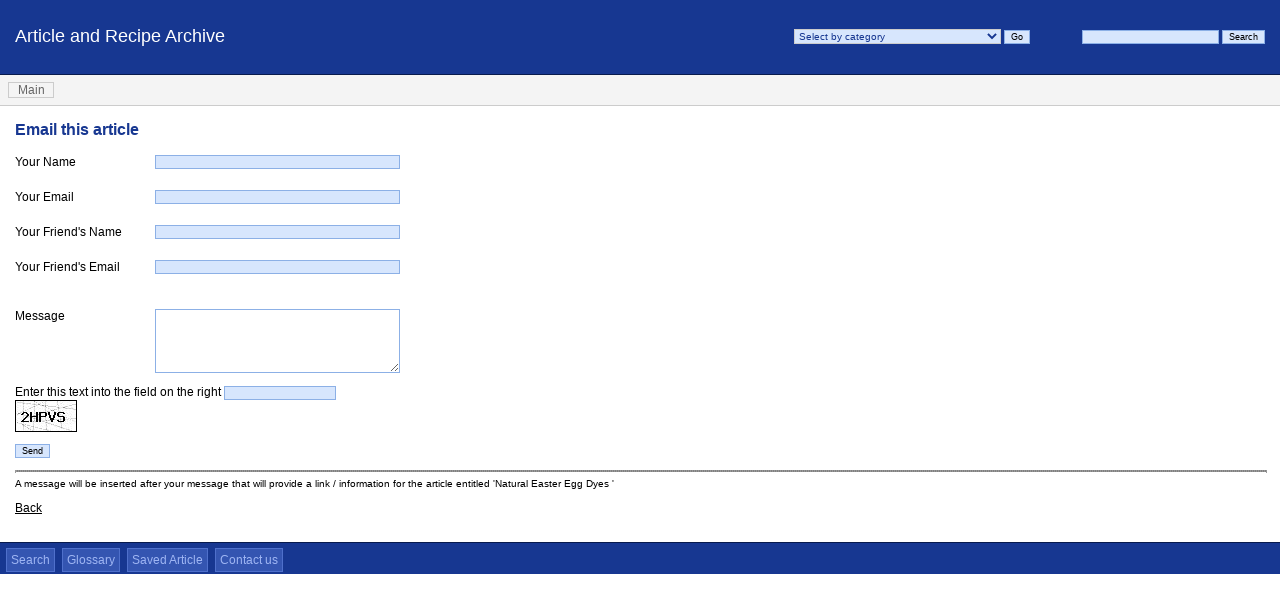

--- FILE ---
content_type: text/html
request_url: http://articles.urbanhomemaker.com/index.php?article=909&op=email
body_size: 2233
content:
<!DOCTYPE HTML PUBLIC "-//W3C//DTD HTML 4.01 Transitional//EN">
<html>
<head>
	<meta http-equiv="Content-Type" content="text/html; charset=UTF-8">
		<title>Article and Recipe Archive</title>
		<link href="templates/Directory/styles.css" rel="stylesheet" type="text/css">
			<!-- Site Feed Autodiscovery-->
	<link rel="alternate" type="application/atom+xml" title="KnowledgeBuilder" href="atom.php" />
		</head>
<body leftmargin="0" topmargin="0" marginwidth="0" marginheight="0" onResize="if (navigator.family == 'nn4') window.location.reload()">
<div id="overDiv" style="position:absolute; visibility: hide; z-index:1;"></div>

<script language="JavaScript" src="admin/overlib.js"></script>


<table width="100%" border="0" cellspacing="0" cellpadding="0">
  <tr>
    <td width="250" class="topMain">Article and Recipe Archive</td>
    <td class="topMain"><div align="right">
        <table border="0" cellspacing="0" cellpadding="0">
          <tr>
            <td><form name="" method="get" action="index.php" style="margin-bottom: 0px">
                <div align="right">
                  <select name="category">
                    <option value="" SELECTED>Select by category</option>
										<option value='6'>Bread Baking - Recipes and Information</option>
<option value='16'>&nbsp;&nbsp;&nbsp;&nbsp;&nbsp;Grains</option>
<option value='19'>&nbsp;&nbsp;&nbsp;&nbsp;&nbsp;Quick Breads</option>
<option value='30'>&nbsp;&nbsp;&nbsp;&nbsp;&nbsp;Selecting a Grain Mill</option>
<option value='20'>&nbsp;&nbsp;&nbsp;&nbsp;&nbsp;Tips and Information</option>
<option value='18'>&nbsp;&nbsp;&nbsp;&nbsp;&nbsp;Yeast Breads</option>
<option value='25'>Frugal Living Tips and Information</option>
<option value='8'>Health & Lifestyle</option>
<option value='10'>Homemaking Tips & Tricks</option>
<option value='34'>Homeschool</option>
<option value='24'>Hospitality and other Lost Arts</option>
<option value='31'>Norwex </option>
<option value='1'>Recipes</option>
<option value='5'>&nbsp;&nbsp;&nbsp;&nbsp;&nbsp;Fall Recipes</option>
<option value='26'>&nbsp;&nbsp;&nbsp;&nbsp;&nbsp;Family Favorites from Marilyn</option>
<option value='17'>&nbsp;&nbsp;&nbsp;&nbsp;&nbsp;Food Preserving</option>
<option value='4'>&nbsp;&nbsp;&nbsp;&nbsp;&nbsp;Holiday Recipes</option>
<option value='7'>&nbsp;&nbsp;&nbsp;&nbsp;&nbsp;Main Dishes - Fast and Healthy</option>
<option value='21'>&nbsp;&nbsp;&nbsp;&nbsp;&nbsp;Nourishing Traditions</option>
<option value='3'>&nbsp;&nbsp;&nbsp;&nbsp;&nbsp;Springtime Recipes</option>
<option value='11'>&nbsp;&nbsp;&nbsp;&nbsp;&nbsp;&nbsp;&nbsp;&nbsp;&nbsp;&nbsp;EASTER</option>
<option value='15'>&nbsp;&nbsp;&nbsp;&nbsp;&nbsp;Summer Recipes</option>
<option value='9'>&nbsp;&nbsp;&nbsp;&nbsp;&nbsp;Winter Soup and Bread Recipes</option>

                  </select>
                  <input type="submit" value="Go">
                </div>
              </form></td>
            <td width="20"><div align="right"></div></td>
            <td width="215"><form name="" method="post" action="index.php" style="margin-bottom: 0px">
                <div align="right">
                  <input name="terms" type="text" id="terms25" size="25">
                  <input name="submit" type="submit" value="Search">
                  <input name="search" type="hidden" id="search" value="s">
                </div>
              </form></td>
          </tr>
        </table>
      </div></td>
  </tr>
  <tr valign="top">
    <td colspan="2"> <table width="100%" border="0" cellspacing="0" cellpadding="0">
        <tr>
          <td class="utilityNav">
						<a href="index.php" class="myutility" onMouseOver="this.className='myutility2'" onMouseOut="this.className='myutility'">Main</a>
											</td>
          <td class="utilityNav">  &nbsp;  </td>
        </tr>
        <tr>
          <td colspan="2" style="padding:15px;"> <P class="header">
Email this article
</P>
<form name="email" method="post" action="index.php?article=909&op=email">
	<table border="0" cellspacing="0" cellpadding="0" >
		<tr valign="top">
			<td width="140" height="35">Your Name<br></td>
			<td height="35">
				<input name="name" type="text" id="name4" size="30" style="width:245px;" value=''></td>
		</tr>
		<tr valign="top">
			<td width="140" height="35">Your Email</td>
			<td height="35">
				<input name="email" type="text" id="email4" size="30" style="width:245px;" value=''></td>
		</tr>
		<tr valign="top">
			<td width="140" height="35">Your Friend's Name</td>
			<td height="35">
				<input name="fname" type="text" id="fname2" size="30" style="width:245px;" value=''></td>
		</tr>
		<tr valign="top">
			<td width="140" height="35">Your Friend's Email</td>
			<td height="35">
				<input name="femail" type="text" id="femail2" size="30" style="width:245px;" value=''></td>
		</tr>
		<tr><td>&nbsp;</td></tr>
		<tr valign="top">
			<td>Message</td>
			<td><textarea name="comments" cols="31" rows="6" id="comments" style="width:245px;"></textarea>          </td>
		</tr>
	</table>
                                <p>
              Enter this text into the field on the right <input type="text" name="verifyt" id="verifyt" size="20"><br />
                  <img src="randomimage.php?0.46342900%201768823241" width="60" height="30" border="1">
                      </p>
        		<p>
	<input name="send" type="submit" value="Send">
	<input name="aname" type="hidden" id="aname" value="Natural Easter Egg Dyes ">
	<input name="val" type="hidden" id="val" value="1">
	<input name="op" type="hidden" id="op" value="email">
	<input name="article" type="hidden" id="id" value="909">
	</p>
	<hr width="100%" size="1" height="1" noshade style="border: 1px dotted #999999;"><span  style="font-size:10px;">
	A message will be inserted after your message that will provide a link / information for the article entitled 'Natural Easter Egg Dyes '<strong>
	</strong></span> </p>
	<p><a href="javascript:history.back(1)">Back</a></p>
</form>
</td>
        </tr>
      </table>
		</td>
  </tr>
	<tr>
		<td colspan="2" class="botMain">
			<div align="left">
				<a class="nav_box_link" href="index.php?search=s"><span class='nav_box'>Search</span></a>
				<a class="nav_box_link" href="index.php?glossary=i"><span class='nav_box'>Glossary</span></a>
								<a class="nav_box_link" href="index.php?general=saved"><span class='nav_box'>Saved Article</span></a>
				<a class="nav_box_link" href="index.php?contact=y"><span class='nav_box'>Contact us</span></a>
																			</div>
		</td>
	</tr>
</table>
<script type="text/javascript" src="../../google-analytics.js"></script>

</body>
</html>

--- FILE ---
content_type: text/css
request_url: http://articles.urbanhomemaker.com/templates/Directory/styles.css
body_size: 1855
content:
body {
	font-family: Arial, Helvetica, sans-serif;
	font-size: 10px;
	color: #000000;
	scrollbar-arrow-color: 173791;
	scrollbar-base-color:DDE6FF;
	scrollbar-dark-shadow-color: ffffff;
	scrollbar-track-color: DDE6FF;
	scrollbar-face-color: BECFFF;
	scrollbar-shadow-color: 9FB7FC;
	scrollbar-highlight-color: 9FB7FC;
	scrollbar-3d-light-color: 9FB7FC;
}
td{
	font-size:12px;
}
.topMain {
	color: #FFFFFF;
	font-size: 18px;
	border: #081A4D;
	border-style: solid; 
	border-top-width: 0px; 
	border-bottom-width: 1px; 
	border-left-width: 0px; 
	border-right-width: 0px; 
	height: 75px;
	background-color: #173791; 
	padding: 15px;
}
.botMain {
	color: #FFFFFF;
	font-size: 18px;
	border: #081A4D;
	border-style: solid; 
	border-top-width: 1px; 
	border-bottom-width: 0px; 
	border-left-width: 0px; 
	border-right-width: 0px; 
	height: 20px;
	background-color: #173791; 
	padding: 5px;
}
.leftSide {
	background-color: #8CB0E6;
	height: 100%;
	font-size: 12px;
	padding: 15px;
	border: #081A4D;
	border-style: solid; 
	border-top-width: 0px; 
	border-bottom-width: 0px; 
	border-left-width: 0px; 
	border-right-width: 1px; 	
}
.lockedLeftSide {
	background-color: #8CB0E6;
	height: 100%;
	text-align: left;
	line-height: 200%;
	font-size: 18px;
	padding: 15px;
	border: #081A4D;
	border-style: solid; 
	border-top-width: 0px; 
	border-bottom-width: 0px; 
	border-left-width: 0px; 
	border-right-width: 1px; 	
}
.adminControlBar {
	background-color: black;
	color: #cccccc;
	border-bottom: solid 1px;
	padding: 8px;
}

#AdminControlBar A {
	text-decoration: none;
	padding: 2px;
	margin-left: 2px;
	margin-right: 2px;
	
	font-size: 10px;
}

#AdminControlBar A:visited, #AdminControlBar A:link {
	color: #cccccc;
	border: solid 1px;
	border-color: #cccccc;
	text-decoration: none;
}


#AdminControlBar A:hover {
	color: #FFFFFF;
	background-color: #5478DB;
	border: solid 1px;
	border-color: #FFFFFF;
}

.navHeader {
	background-color: #5478DB;
	height: 100%;
	font-size: 12px;
	padding: 8px;
	border: #173791;
	border-style: solid; 
	border-top-width: 1px; 
	border-bottom-width: 1px; 
	border-left-width: 1px; 
	border-right-width: 1px; 
	color: #FFFFFF;
}
.navContent {
	background-color: #BDCDF9;
	height: 100%;
	font-size: 12px;
	padding: 8px;
	border: #173791;
	border-style: solid; 
	border-top-width: 0px; 
	border-bottom-width: 1px; 
	border-left-width: 1px; 
	border-right-width: 1px; 
}
.extraFieldHeader {
	background-color: #D9E3FF;
	height: 100%;
	font-size: 12px;
	padding: 3px;
	padding-left: 10px;
	border: #A9C0FF;
	border-style: dashed; 
	border-width: 1px; 
	color: #577BDF;
	font-weight: bold;
}
.extraFieldDescription {
	font-size: 10px;
	padding-left: 20px;
	color: #577BDF;
	font-weight: normal;
	font-style: italic;
}
.extraFieldContent {
	background-color: #F4F7FF;
	height: 100%;
	font-size: 10px;
	padding: 8px;
	border: #A9C0FF;
	
	border-top-width: 0px; 
	border-bottom-width: 1px; 
	border-left-width: 1px; 
	border-right-width: 1px; 
	color: #666666;
	border-style: dashed; 
}
.navHeader2 {
	background-color: #6E90ED;
	height: 100%;
	font-size: 12px;
	padding: 8px;
	border: #173791;
	border-style: solid; 
	border-top-width: 1px; 
	border-bottom-width: 1px; 
	border-left-width: 1px; 
	border-right-width: 1px; 
	color: #FFFFFF;
}
.navContent2 {
	background-color: #A8BCF1;
	height: 100%;
	font-size: 12px;
	padding: 8px;
	border: #173791;
	border-style: solid; 
	border-top-width: 0px; 
	border-bottom-width: 1px; 
	border-left-width: 1px; 
	border-right-width: 1px; 
}
.utilityNav{
	background-color: #F4F4F4;
	color: #666666;
	font-size: 12px;
	padding: 8px;
	border: #CCCCCC;
	border-style: solid; 
	border-top-width: 0px; 
	border-bottom-width: 1px; 
	border-left-width: 0px; 
	border-right-width: 0px; 
}
.myutility {
	color: #666666;
	border: #CCCCCC;
	border-style: solid; 
	padding-left: 9px;
	padding-right: 8px;
	border-top-width: 1px; 
	border-bottom-width: 1px; 
	border-left-width: 1px; 
	border-right-width: 1px; 
	text-decoration:none;
}
.myutility2{
	color: black;
	border: #999999;
	border-style: solid; 
	padding-left: 9px;
	padding-right: 8px;
	border-top-width: 1px; 
	border-bottom-width: 1px; 
	border-left-width: 1px; 
	border-right-width: 1px; 
	text-decoration:none;
}
.header{
	color: #173791;
	font-size: 16px;
	font-weight: bold;
}
.header_sub{
	color: #173791;
	font-size: 13px;
	font-weight: bold;
}
.description{
	color: #999999;
	font-size: 10px;
}
.adef {
	text-decoration:underline;
	color: #000000;
}
a {
	text-decoration:underline;
	color: #000000;
}
a:visited {
	text-decoration:underline;
	color: #000000;
}
a:hover {
	color: #000000;
	text-decoration:none;
}
fieldset {
	padding:10px;
	border: 1px solid #CCCCCC;
	font-size: 10px;
}
.rowhighlight{
	background: #F5F7FE;
}
.article_options{
	background-color: #F4F4F4;
	color: #333333;
	font-size: 11px;
	padding: 8px;
	border: #CCCCCC;
	border-style: solid; 
	border-top-width: 1px; 
	border-bottom-width: 1px; 
	border-left-width: 1px; 
	border-right-width: 1px; 
}
.rowhighlightarticle{
	background: #FAFAFA;
}
.article_options a, a:visited, a:hover{
	color: #666666;
}
.articlecontents{
	font-size:12px;
}
.articlecontents_small{
	font-size:10px;
}
.articlecontents_large{
	font-size:20px;
}
.article_details_bottom{
	font-size:10px;
	background: #B0C1F2;

	}
.article_details_bottom_B{
	color:#333333;
	font-size:10px;
	padding: 0px;
}
input {
   font-size:9px;
   background-color:#D7E6FD;
   border:1px solid;
   border-top-color:#8CB0E6;
   border-left-color:#8CB0E6;
   border-right-color:#8CB0E6;
   border-bottom-color:#8CB0E6;
   filter:progid:DXImageTransform.Microsoft.Gradient
      (GradientType=0,StartColorStr='#BDCDF9',EndColorStr='#FFFFFF');
}
textarea {
   font-size:9px;
   background-color:#FFFFFF;
   border:1px solid;
   border-top-color:#8CB0E6;
   border-left-color:#8CB0E6;
   border-right-color:#8CB0E6;
   border-bottom-color:#8CB0E6;
   filter:progid:DXImageTransform.Microsoft.Gradient
      (GradientType=0,StartColorStr='#BDCDF9',EndColorStr='#FFFFFF');
}
select {
   font-size:10px;
   border:1px solid;
   border-top-color:#CCCCCC;
   border-left-color:#CCCCCC;
   border-right-color:#CCCCCC;
   border-bottom-color:#CCCCCC;
   background-color:#D7E6FD;
   color: #173791;
}
.articlerelated_details {
	color:#999999;
	font-size:10px;
}
.articlerelated{
	color:#666666;
	font-size:11px;
}
.article_options_rate{
	background-color: #F9F9F9;
	color: #333333;
	font-size: 11px;
	padding: 8px;
	border: #CCCCCC;
	border-style: dotted; 
	border-top-width: 0px; 
	border-bottom-width: 1px; 
	border-left-width: 1px; 
	border-right-width: 1px; 
}
.less_input {
   font-size:9px;
   background-color:#8CB0E6;
   border:1px solid;
   border-top-color:#8CB0E6;
   border-left-color:#8CB0E6;
   border-right-color:#8CB0E6;
   border-bottom-color:#8CB0E6;
      filter:progid:DXImageTransform.Microsoft.Gradient
      (GradientType=0,StartColorStr='#F4F4F4',EndColorStr='#FFFFFF');
}

.glossaryPage {
	color: #999999;
	font-size: 10px;
	border: #999999;
	border-style: solid; 
	border-top-width: 0px; 
	border-bottom-width: 1px; 
	border-left-width: 0px; 
	border-right-width: 0px; 
	background-color: #DAE4FF; 
	padding: 5px;
}

.glossaryPageOver {
	color: #333333;
	font-size: 10px;
	border: #999999;
	border-style: solid; 
	border-top-width: 0px; 
	border-bottom-width: 1px; 
	border-left-width: 0px; 
	border-right-width: 0px; 
	background-color: #D9DADD; 
	padding: 5px;
}

.glossaryPagedef {
	color: #666666;
	font-size: 12px;
	border: #CCCCCC;
	border-style: solid; 
	border-top-width: 1px; 
	border-bottom-width: 1px; 
	border-left-width: 1px; 
	border-right-width: 1px; 
	background-color: #F4F4F4; 
	padding: 5px;
}

.glossaryPagedefOver {
	color: #666666;
	font-size: 12px;
	border: #CCCCCC;
	border-style: solid; 
	border-top-width: 1px; 
	border-bottom-width: 1px; 
	border-left-width: 1px; 
	border-right-width: 1px; 
	background-color: #FFFFFF; 
	padding: 5px;
}
A.search_find:link, A.search_find:visited, A.search_find:active { 
	border: #FFCC00;
	border-style: dashed; 
	border-top-width: 0px; 
	border-bottom-width: 2px; 
	border-left-width: 0px; 
	border-right-width: 0px; 
	background-color: #FFFFE8; 
	cursor: help;
	text-decoration:none;
}

a.nav_box_link:link,a.nav_box_link:visited { 
	text-decoration:none;
	color: #9EB5F3; 
}

a.nav_box_link:hover { 
	text-decoration: none;
	color: #EAF0FF; 
}

a.nav_box_link:active {
	text-decoration:none;
	color: #9EB5F3; 
}

.nav_box {
	font-size: 12px;
	text-decoration: none;
	display: inline;
	border: solid 1px #4F70CB;
	padding: 4px;
	margin: 1px;
	background-color: #3455B1; 
}

.search_find { 
	border: #FFCC00;
	border-style: dashed; 
	border-top-width: 0px; 
	border-bottom-width: 2px; 
	border-left-width: 0px; 
	border-right-width: 0px; 
	background-color: #FFFFE8; 
	text-decoration:none;
}

.smalldetails {
	font-family: Arial, Helvetica, sans-serif;
	font-size: 9px;
	color: #999999;
}